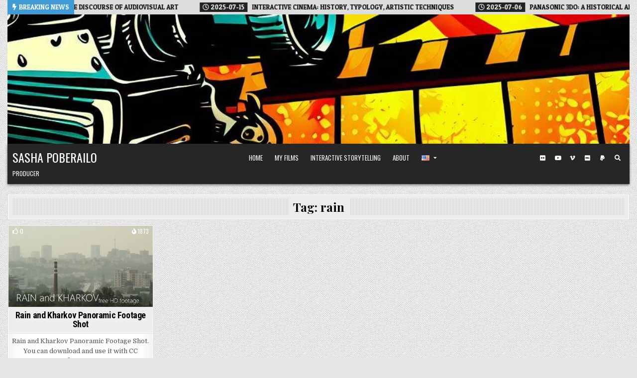

--- FILE ---
content_type: text/html; charset=UTF-8
request_url: https://poberailo.name/tag/rain/
body_size: 13706
content:
<!DOCTYPE html>
<html lang="en-US" prefix="og: https://ogp.me/ns#">
<head>
<meta charset="UTF-8">
<meta name="viewport" content="width=device-width, initial-scale=1.0">
<link rel="profile" href="http://gmpg.org/xfn/11">

<!-- Search Engine Optimization by Rank Math PRO - https://rankmath.com/ -->
<title>Rain Archives - Sasha Poberailo</title>
<meta name="robots" content="follow, index, max-snippet:-1, max-video-preview:-1, max-image-preview:large"/>
<link rel="canonical" href="https://poberailo.name/tag/rain/" />
<meta property="og:locale" content="en_US" />
<meta property="og:type" content="article" />
<meta property="og:title" content="Rain Archives - Sasha Poberailo" />
<meta property="og:url" content="https://poberailo.name/tag/rain/" />
<meta property="og:site_name" content="Sasha Poberailo" />
<meta property="article:publisher" content="https://www.facebook.com/poberailo" />
<meta property="og:image" content="https://poberailo.name/wp-content/uploads/2019/08/IMG_1006-01.jpg" />
<meta property="og:image:secure_url" content="https://poberailo.name/wp-content/uploads/2019/08/IMG_1006-01.jpg" />
<meta property="og:image:width" content="1920" />
<meta property="og:image:height" content="1280" />
<meta property="og:image:alt" content="Кино в Украине" />
<meta property="og:image:type" content="image/jpeg" />
<meta name="twitter:card" content="summary_large_image" />
<meta name="twitter:title" content="Rain Archives - Sasha Poberailo" />
<meta name="twitter:site" content="@poberailo" />
<meta name="twitter:image" content="https://poberailo.name/wp-content/uploads/2019/08/IMG_1006-01.jpg" />
<meta name="twitter:label1" content="Posts" />
<meta name="twitter:data1" content="1" />
<script type="application/ld+json" class="rank-math-schema-pro">{"@context":"https://schema.org","@graph":[{"@type":"Person","@id":"https://poberailo.name/#person","name":"poberailo","url":"http://poberailo.name","sameAs":["https://www.facebook.com/poberailo","https://twitter.com/poberailo"],"image":{"@type":"ImageObject","@id":"https://poberailo.name/#logo","url":"http://poberailo.name/wp-content/uploads/2018/03/P1100146-copy3.jpg","contentUrl":"http://poberailo.name/wp-content/uploads/2018/03/P1100146-copy3.jpg","caption":"poberailo","inLanguage":"en-US","width":"663","height":"823"}},{"@type":"WebSite","@id":"https://poberailo.name/#website","url":"https://poberailo.name","name":"poberailo","publisher":{"@id":"https://poberailo.name/#person"},"inLanguage":"en-US"},{"@type":"CollectionPage","@id":"https://poberailo.name/tag/rain/#webpage","url":"https://poberailo.name/tag/rain/","name":"Rain Archives - Sasha Poberailo","isPartOf":{"@id":"https://poberailo.name/#website"},"inLanguage":"en-US"}]}</script>
<!-- /Rank Math WordPress SEO plugin -->

<link rel='dns-prefetch' href='//player.vimeo.com' />
<link rel='dns-prefetch' href='//fonts.googleapis.com' />
<link rel="alternate" type="application/rss+xml" title="Sasha Poberailo &raquo; Feed" href="https://poberailo.name/feed/" />
<link rel="alternate" type="application/rss+xml" title="Sasha Poberailo &raquo; Comments Feed" href="https://poberailo.name/comments/feed/" />
<link rel="alternate" type="application/rss+xml" title="Sasha Poberailo &raquo; rain Tag Feed" href="https://poberailo.name/tag/rain/feed/" />
<style id='wp-img-auto-sizes-contain-inline-css' type='text/css'>
img:is([sizes=auto i],[sizes^="auto," i]){contain-intrinsic-size:3000px 1500px}
/*# sourceURL=wp-img-auto-sizes-contain-inline-css */
</style>
<link rel='stylesheet' id='dashicons-css' href='https://poberailo.name/wp-includes/css/dashicons.min.css?ver=6.9' type='text/css' media='all' />
<link rel='stylesheet' id='post-views-counter-frontend-css' href='https://poberailo.name/wp-content/plugins/post-views-counter/css/frontend.min.css?ver=1.6.0' type='text/css' media='all' />
<link rel='stylesheet' id='vimeo-for-wordpress-public-css' href='https://poberailo.name/wp-content/plugins/vimeo/build/style-index.css?ver=1.2.2' type='text/css' media='all' />
<style id='wp-emoji-styles-inline-css' type='text/css'>

	img.wp-smiley, img.emoji {
		display: inline !important;
		border: none !important;
		box-shadow: none !important;
		height: 1em !important;
		width: 1em !important;
		margin: 0 0.07em !important;
		vertical-align: -0.1em !important;
		background: none !important;
		padding: 0 !important;
	}
/*# sourceURL=wp-emoji-styles-inline-css */
</style>
<style id='wp-block-library-inline-css' type='text/css'>
:root{--wp-block-synced-color:#7a00df;--wp-block-synced-color--rgb:122,0,223;--wp-bound-block-color:var(--wp-block-synced-color);--wp-editor-canvas-background:#ddd;--wp-admin-theme-color:#007cba;--wp-admin-theme-color--rgb:0,124,186;--wp-admin-theme-color-darker-10:#006ba1;--wp-admin-theme-color-darker-10--rgb:0,107,160.5;--wp-admin-theme-color-darker-20:#005a87;--wp-admin-theme-color-darker-20--rgb:0,90,135;--wp-admin-border-width-focus:2px}@media (min-resolution:192dpi){:root{--wp-admin-border-width-focus:1.5px}}.wp-element-button{cursor:pointer}:root .has-very-light-gray-background-color{background-color:#eee}:root .has-very-dark-gray-background-color{background-color:#313131}:root .has-very-light-gray-color{color:#eee}:root .has-very-dark-gray-color{color:#313131}:root .has-vivid-green-cyan-to-vivid-cyan-blue-gradient-background{background:linear-gradient(135deg,#00d084,#0693e3)}:root .has-purple-crush-gradient-background{background:linear-gradient(135deg,#34e2e4,#4721fb 50%,#ab1dfe)}:root .has-hazy-dawn-gradient-background{background:linear-gradient(135deg,#faaca8,#dad0ec)}:root .has-subdued-olive-gradient-background{background:linear-gradient(135deg,#fafae1,#67a671)}:root .has-atomic-cream-gradient-background{background:linear-gradient(135deg,#fdd79a,#004a59)}:root .has-nightshade-gradient-background{background:linear-gradient(135deg,#330968,#31cdcf)}:root .has-midnight-gradient-background{background:linear-gradient(135deg,#020381,#2874fc)}:root{--wp--preset--font-size--normal:16px;--wp--preset--font-size--huge:42px}.has-regular-font-size{font-size:1em}.has-larger-font-size{font-size:2.625em}.has-normal-font-size{font-size:var(--wp--preset--font-size--normal)}.has-huge-font-size{font-size:var(--wp--preset--font-size--huge)}.has-text-align-center{text-align:center}.has-text-align-left{text-align:left}.has-text-align-right{text-align:right}.has-fit-text{white-space:nowrap!important}#end-resizable-editor-section{display:none}.aligncenter{clear:both}.items-justified-left{justify-content:flex-start}.items-justified-center{justify-content:center}.items-justified-right{justify-content:flex-end}.items-justified-space-between{justify-content:space-between}.screen-reader-text{border:0;clip-path:inset(50%);height:1px;margin:-1px;overflow:hidden;padding:0;position:absolute;width:1px;word-wrap:normal!important}.screen-reader-text:focus{background-color:#ddd;clip-path:none;color:#444;display:block;font-size:1em;height:auto;left:5px;line-height:normal;padding:15px 23px 14px;text-decoration:none;top:5px;width:auto;z-index:100000}html :where(.has-border-color){border-style:solid}html :where([style*=border-top-color]){border-top-style:solid}html :where([style*=border-right-color]){border-right-style:solid}html :where([style*=border-bottom-color]){border-bottom-style:solid}html :where([style*=border-left-color]){border-left-style:solid}html :where([style*=border-width]){border-style:solid}html :where([style*=border-top-width]){border-top-style:solid}html :where([style*=border-right-width]){border-right-style:solid}html :where([style*=border-bottom-width]){border-bottom-style:solid}html :where([style*=border-left-width]){border-left-style:solid}html :where(img[class*=wp-image-]){height:auto;max-width:100%}:where(figure){margin:0 0 1em}html :where(.is-position-sticky){--wp-admin--admin-bar--position-offset:var(--wp-admin--admin-bar--height,0px)}@media screen and (max-width:600px){html :where(.is-position-sticky){--wp-admin--admin-bar--position-offset:0px}}

/*# sourceURL=wp-block-library-inline-css */
</style><style id='global-styles-inline-css' type='text/css'>
:root{--wp--preset--aspect-ratio--square: 1;--wp--preset--aspect-ratio--4-3: 4/3;--wp--preset--aspect-ratio--3-4: 3/4;--wp--preset--aspect-ratio--3-2: 3/2;--wp--preset--aspect-ratio--2-3: 2/3;--wp--preset--aspect-ratio--16-9: 16/9;--wp--preset--aspect-ratio--9-16: 9/16;--wp--preset--color--black: #000000;--wp--preset--color--cyan-bluish-gray: #abb8c3;--wp--preset--color--white: #ffffff;--wp--preset--color--pale-pink: #f78da7;--wp--preset--color--vivid-red: #cf2e2e;--wp--preset--color--luminous-vivid-orange: #ff6900;--wp--preset--color--luminous-vivid-amber: #fcb900;--wp--preset--color--light-green-cyan: #7bdcb5;--wp--preset--color--vivid-green-cyan: #00d084;--wp--preset--color--pale-cyan-blue: #8ed1fc;--wp--preset--color--vivid-cyan-blue: #0693e3;--wp--preset--color--vivid-purple: #9b51e0;--wp--preset--gradient--vivid-cyan-blue-to-vivid-purple: linear-gradient(135deg,rgb(6,147,227) 0%,rgb(155,81,224) 100%);--wp--preset--gradient--light-green-cyan-to-vivid-green-cyan: linear-gradient(135deg,rgb(122,220,180) 0%,rgb(0,208,130) 100%);--wp--preset--gradient--luminous-vivid-amber-to-luminous-vivid-orange: linear-gradient(135deg,rgb(252,185,0) 0%,rgb(255,105,0) 100%);--wp--preset--gradient--luminous-vivid-orange-to-vivid-red: linear-gradient(135deg,rgb(255,105,0) 0%,rgb(207,46,46) 100%);--wp--preset--gradient--very-light-gray-to-cyan-bluish-gray: linear-gradient(135deg,rgb(238,238,238) 0%,rgb(169,184,195) 100%);--wp--preset--gradient--cool-to-warm-spectrum: linear-gradient(135deg,rgb(74,234,220) 0%,rgb(151,120,209) 20%,rgb(207,42,186) 40%,rgb(238,44,130) 60%,rgb(251,105,98) 80%,rgb(254,248,76) 100%);--wp--preset--gradient--blush-light-purple: linear-gradient(135deg,rgb(255,206,236) 0%,rgb(152,150,240) 100%);--wp--preset--gradient--blush-bordeaux: linear-gradient(135deg,rgb(254,205,165) 0%,rgb(254,45,45) 50%,rgb(107,0,62) 100%);--wp--preset--gradient--luminous-dusk: linear-gradient(135deg,rgb(255,203,112) 0%,rgb(199,81,192) 50%,rgb(65,88,208) 100%);--wp--preset--gradient--pale-ocean: linear-gradient(135deg,rgb(255,245,203) 0%,rgb(182,227,212) 50%,rgb(51,167,181) 100%);--wp--preset--gradient--electric-grass: linear-gradient(135deg,rgb(202,248,128) 0%,rgb(113,206,126) 100%);--wp--preset--gradient--midnight: linear-gradient(135deg,rgb(2,3,129) 0%,rgb(40,116,252) 100%);--wp--preset--font-size--small: 13px;--wp--preset--font-size--medium: 20px;--wp--preset--font-size--large: 36px;--wp--preset--font-size--x-large: 42px;--wp--preset--spacing--20: 0.44rem;--wp--preset--spacing--30: 0.67rem;--wp--preset--spacing--40: 1rem;--wp--preset--spacing--50: 1.5rem;--wp--preset--spacing--60: 2.25rem;--wp--preset--spacing--70: 3.38rem;--wp--preset--spacing--80: 5.06rem;--wp--preset--shadow--natural: 6px 6px 9px rgba(0, 0, 0, 0.2);--wp--preset--shadow--deep: 12px 12px 50px rgba(0, 0, 0, 0.4);--wp--preset--shadow--sharp: 6px 6px 0px rgba(0, 0, 0, 0.2);--wp--preset--shadow--outlined: 6px 6px 0px -3px rgb(255, 255, 255), 6px 6px rgb(0, 0, 0);--wp--preset--shadow--crisp: 6px 6px 0px rgb(0, 0, 0);}:where(.is-layout-flex){gap: 0.5em;}:where(.is-layout-grid){gap: 0.5em;}body .is-layout-flex{display: flex;}.is-layout-flex{flex-wrap: wrap;align-items: center;}.is-layout-flex > :is(*, div){margin: 0;}body .is-layout-grid{display: grid;}.is-layout-grid > :is(*, div){margin: 0;}:where(.wp-block-columns.is-layout-flex){gap: 2em;}:where(.wp-block-columns.is-layout-grid){gap: 2em;}:where(.wp-block-post-template.is-layout-flex){gap: 1.25em;}:where(.wp-block-post-template.is-layout-grid){gap: 1.25em;}.has-black-color{color: var(--wp--preset--color--black) !important;}.has-cyan-bluish-gray-color{color: var(--wp--preset--color--cyan-bluish-gray) !important;}.has-white-color{color: var(--wp--preset--color--white) !important;}.has-pale-pink-color{color: var(--wp--preset--color--pale-pink) !important;}.has-vivid-red-color{color: var(--wp--preset--color--vivid-red) !important;}.has-luminous-vivid-orange-color{color: var(--wp--preset--color--luminous-vivid-orange) !important;}.has-luminous-vivid-amber-color{color: var(--wp--preset--color--luminous-vivid-amber) !important;}.has-light-green-cyan-color{color: var(--wp--preset--color--light-green-cyan) !important;}.has-vivid-green-cyan-color{color: var(--wp--preset--color--vivid-green-cyan) !important;}.has-pale-cyan-blue-color{color: var(--wp--preset--color--pale-cyan-blue) !important;}.has-vivid-cyan-blue-color{color: var(--wp--preset--color--vivid-cyan-blue) !important;}.has-vivid-purple-color{color: var(--wp--preset--color--vivid-purple) !important;}.has-black-background-color{background-color: var(--wp--preset--color--black) !important;}.has-cyan-bluish-gray-background-color{background-color: var(--wp--preset--color--cyan-bluish-gray) !important;}.has-white-background-color{background-color: var(--wp--preset--color--white) !important;}.has-pale-pink-background-color{background-color: var(--wp--preset--color--pale-pink) !important;}.has-vivid-red-background-color{background-color: var(--wp--preset--color--vivid-red) !important;}.has-luminous-vivid-orange-background-color{background-color: var(--wp--preset--color--luminous-vivid-orange) !important;}.has-luminous-vivid-amber-background-color{background-color: var(--wp--preset--color--luminous-vivid-amber) !important;}.has-light-green-cyan-background-color{background-color: var(--wp--preset--color--light-green-cyan) !important;}.has-vivid-green-cyan-background-color{background-color: var(--wp--preset--color--vivid-green-cyan) !important;}.has-pale-cyan-blue-background-color{background-color: var(--wp--preset--color--pale-cyan-blue) !important;}.has-vivid-cyan-blue-background-color{background-color: var(--wp--preset--color--vivid-cyan-blue) !important;}.has-vivid-purple-background-color{background-color: var(--wp--preset--color--vivid-purple) !important;}.has-black-border-color{border-color: var(--wp--preset--color--black) !important;}.has-cyan-bluish-gray-border-color{border-color: var(--wp--preset--color--cyan-bluish-gray) !important;}.has-white-border-color{border-color: var(--wp--preset--color--white) !important;}.has-pale-pink-border-color{border-color: var(--wp--preset--color--pale-pink) !important;}.has-vivid-red-border-color{border-color: var(--wp--preset--color--vivid-red) !important;}.has-luminous-vivid-orange-border-color{border-color: var(--wp--preset--color--luminous-vivid-orange) !important;}.has-luminous-vivid-amber-border-color{border-color: var(--wp--preset--color--luminous-vivid-amber) !important;}.has-light-green-cyan-border-color{border-color: var(--wp--preset--color--light-green-cyan) !important;}.has-vivid-green-cyan-border-color{border-color: var(--wp--preset--color--vivid-green-cyan) !important;}.has-pale-cyan-blue-border-color{border-color: var(--wp--preset--color--pale-cyan-blue) !important;}.has-vivid-cyan-blue-border-color{border-color: var(--wp--preset--color--vivid-cyan-blue) !important;}.has-vivid-purple-border-color{border-color: var(--wp--preset--color--vivid-purple) !important;}.has-vivid-cyan-blue-to-vivid-purple-gradient-background{background: var(--wp--preset--gradient--vivid-cyan-blue-to-vivid-purple) !important;}.has-light-green-cyan-to-vivid-green-cyan-gradient-background{background: var(--wp--preset--gradient--light-green-cyan-to-vivid-green-cyan) !important;}.has-luminous-vivid-amber-to-luminous-vivid-orange-gradient-background{background: var(--wp--preset--gradient--luminous-vivid-amber-to-luminous-vivid-orange) !important;}.has-luminous-vivid-orange-to-vivid-red-gradient-background{background: var(--wp--preset--gradient--luminous-vivid-orange-to-vivid-red) !important;}.has-very-light-gray-to-cyan-bluish-gray-gradient-background{background: var(--wp--preset--gradient--very-light-gray-to-cyan-bluish-gray) !important;}.has-cool-to-warm-spectrum-gradient-background{background: var(--wp--preset--gradient--cool-to-warm-spectrum) !important;}.has-blush-light-purple-gradient-background{background: var(--wp--preset--gradient--blush-light-purple) !important;}.has-blush-bordeaux-gradient-background{background: var(--wp--preset--gradient--blush-bordeaux) !important;}.has-luminous-dusk-gradient-background{background: var(--wp--preset--gradient--luminous-dusk) !important;}.has-pale-ocean-gradient-background{background: var(--wp--preset--gradient--pale-ocean) !important;}.has-electric-grass-gradient-background{background: var(--wp--preset--gradient--electric-grass) !important;}.has-midnight-gradient-background{background: var(--wp--preset--gradient--midnight) !important;}.has-small-font-size{font-size: var(--wp--preset--font-size--small) !important;}.has-medium-font-size{font-size: var(--wp--preset--font-size--medium) !important;}.has-large-font-size{font-size: var(--wp--preset--font-size--large) !important;}.has-x-large-font-size{font-size: var(--wp--preset--font-size--x-large) !important;}
/*# sourceURL=global-styles-inline-css */
</style>

<style id='classic-theme-styles-inline-css' type='text/css'>
/*! This file is auto-generated */
.wp-block-button__link{color:#fff;background-color:#32373c;border-radius:9999px;box-shadow:none;text-decoration:none;padding:calc(.667em + 2px) calc(1.333em + 2px);font-size:1.125em}.wp-block-file__button{background:#32373c;color:#fff;text-decoration:none}
/*# sourceURL=/wp-includes/css/classic-themes.min.css */
</style>
<link rel='stylesheet' id='gridview-maincss-css' href='https://poberailo.name/wp-content/themes/gridview-pro/style.css' type='text/css' media='all' />
<link rel='stylesheet' id='fontawesome-css' href='https://poberailo.name/wp-content/themes/gridview-pro/assets/css/all.min.css' type='text/css' media='all' />
<link rel='stylesheet' id='gridview-webfont-css' href='//fonts.googleapis.com/css?family=Playfair+Display:400,400i,700,700i|Domine:400,700|Oswald:400,700|Roboto+Condensed:400,400i,700,700i|Patua+One&#038;display=swap' type='text/css' media='all' />
<link rel='stylesheet' id='owl-carousel-css' href='https://poberailo.name/wp-content/themes/gridview-pro/assets/css/owl.carousel.min.css' type='text/css' media='all' />
<link rel='stylesheet' id='gridview-lightbox-css' href='https://poberailo.name/wp-content/themes/gridview-pro/assets/css/lightbox.min.css' type='text/css' media='all' />
<script type="text/javascript" src="https://poberailo.name/wp-includes/js/jquery/jquery.min.js?ver=3.7.1" id="jquery-core-js"></script>
<script type="text/javascript" src="https://poberailo.name/wp-includes/js/jquery/jquery-migrate.min.js?ver=3.4.1" id="jquery-migrate-js"></script>
<script type="text/javascript" src="https://player.vimeo.com/api/player.js?ver=1.2.2" id="vimeo-for-wordpress-player-js"></script>
<link rel="https://api.w.org/" href="https://poberailo.name/wp-json/" /><link rel="alternate" title="JSON" type="application/json" href="https://poberailo.name/wp-json/wp/v2/tags/491" /><link rel="EditURI" type="application/rsd+xml" title="RSD" href="https://poberailo.name/xmlrpc.php?rsd" />
<meta name="generator" content="WordPress 6.9" />

		<!-- GA Google Analytics @ https://m0n.co/ga -->
		<script>
			(function(i,s,o,g,r,a,m){i['GoogleAnalyticsObject']=r;i[r]=i[r]||function(){
			(i[r].q=i[r].q||[]).push(arguments)},i[r].l=1*new Date();a=s.createElement(o),
			m=s.getElementsByTagName(o)[0];a.async=1;a.src=g;m.parentNode.insertBefore(a,m)
			})(window,document,'script','https://www.google-analytics.com/analytics.js','ga');
			ga('create', 'UA-45859052-1', 'auto');
			ga('send', 'pageview');
		</script>

	<script async src="https://pagead2.googlesyndication.com/pagead/js/adsbygoogle.js"></script>
<script>
     (adsbygoogle = window.adsbygoogle || []).push({
          google_ad_client: "ca-pub-2663978268343008",
          enable_page_level_ads: true
     });
</script>
<script async custom-element="amp-auto-ads"
        src="https://cdn.ampproject.org/v0/amp-auto-ads-0.1.js">
</script>    <style type="text/css">
    body{}

    h1{}
    h2{}
    h3{}
    h4{}
    h5{}
    h6{}
    h1,h2,h3,h4,h5,h6{}

    pre,code,kbd,tt,var{}

    button,input[type="button"],input[type="reset"],input[type="submit"]{}

    .gridview-site-title{}
    .gridview-site-description{}

    .gridview-header-image .gridview-header-image-info .gridview-header-image-site-title{}
    .gridview-header-image .gridview-header-image-info .gridview-header-image-site-description{}

    .gridview-primary-nav-menu a,.gridview-primary-responsive-menu-icon{}
    .gridview-primary-nav-menu > li > a,.gridview-primary-responsive-menu-icon{}

    .gridview-secondary-nav-menu a,.gridview-secondary-responsive-menu-icon{}
    .gridview-secondary-nav-menu > li > a,.gridview-secondary-responsive-menu-icon{}

    .gridview-trending-news{}

    .entry-title,.gridview-page-header h1,h2.comments-title,.comments-area .comment-reply-title,.gridview-author-bio-name{}

    .gridview-posts-wrapper .gridview-posts-heading,.gridview-sidebar-widget-areas .widget .gridview-widget-title,.gridview-featured-posts-area .widget .gridview-widget-title,.gridview-related-posts-wrapper .gridview-related-posts-title,.widget.gridview-tabbed-widget .gridview-tabbed-wrapper .gridview-tabbed-names li a,.gridview-load-more-button-wrapper .gridview-load-more-button,.navigation.posts-navigation{}

    #gridview-footer-blocks .widget .gridview-widget-title{}

    .gridview-list-post .gridview-list-post-title,.gridview-carousel-title{}

    .gridview-grid-post .gridview-grid-post-title{}

    .gridview-related-posts-list .gridview-related-post-item-heading,.gridview-related-posts-mini-list .gridview-related-post-mini-item-heading{}

    .gridview-grid-post-categories a{}

    .gridview-entry-meta-single,.gridview-list-post-header,.gridview-list-post-footer,.gridview-grid-post-header,.gridview-grid-post-footer,.gridview-entry-footer,.gridview-share-buttons a{}

    .gridview-grid-post .gridview-grid-post-read-more{}

    .widget_tag_cloud a{}
    </style>
        <style type="text/css">
        
        
        
                
                            
                
                
                            
                                    
                
                            
                                        
                
            
                
            
                
                
                
                            
            
                        
                        
            
        
                        
        
                
                
                            
                
                
            
            
        
        
        
        
        
        </style>
        <style type="text/css">
    
    
    
    
    
    @media only screen and (min-width: 1113px) {
            
            }

    @media only screen and (min-width: 961px) {
                            }
    </style>
        <style type="text/css">
            .gridview-site-title, .gridview-site-title a, .gridview-site-description {color: #ffffff;}
        </style>
    <style type="text/css" id="custom-background-css">
body.custom-background { background-image: url("https://poberailo.name/wp-content/themes/gridview-pro/assets/images/background.png"); background-position: left top; background-size: auto; background-repeat: repeat; background-attachment: fixed; }
</style>
	<link rel="icon" href="https://poberailo.name/wp-content/uploads/2018/03/cropped-P1100146-copy3-150x150.jpg" sizes="32x32" />
<link rel="icon" href="https://poberailo.name/wp-content/uploads/2018/03/cropped-P1100146-copy3-300x300.jpg" sizes="192x192" />
<link rel="apple-touch-icon" href="https://poberailo.name/wp-content/uploads/2018/03/cropped-P1100146-copy3-300x300.jpg" />
<meta name="msapplication-TileImage" content="https://poberailo.name/wp-content/uploads/2018/03/cropped-P1100146-copy3-300x300.jpg" />
</head>

<body class="archive tag tag-rain tag-491 custom-background wp-theme-gridview-pro gridview-animated gridview-fadein gridview-header-image-active gridview-layout-type-boxed gridview-layout-full-width gridview-header-menu-social-active gridview-primary-menu-active gridview-primary-mobile-menu-active gridview-secondary-menu-active gridview-secondary-mobile-menu-active gridview-secondary-menu-centered ajax-themesdna-likes ajax-themesdna-views" id="gridview-site-body" itemscope="itemscope" itemtype="http://schema.org/WebPage">
<a class="skip-link screen-reader-text" href="#gridview-posts-wrapper">Skip to content</a>

<div class="gridview-outer-wrapper"><div class="gridview-trending-news">
<div class="gridview-trending-news-inside">
        <div class="gridview-trending-news-title"><i class="fas fa-bolt" aria-hidden="true"></i>Breaking News</div>
    
    
    <div class="gridview-marquee-wrapper" dir="ltr">
    <div class="gridview-trending-news-items gridview-marquee">
                <a href="https://poberailo.name/interactive-cinema-dvd/" rel="bookmark" title="Permanent Link to INTERACTIVE CINEMA ON DVD IN THE DISCOURSE OF AUDIOVISUAL ART">
        <span class="gridview-trending-news-item-date"><i class="far fa-clock" aria-hidden="true"></i>&nbsp;2025-08-22</span>        <span class="gridview-trending-news-item-title">INTERACTIVE CINEMA ON DVD IN THE DISCOURSE OF AUDIOVISUAL ART</span>
        </a>
                <a href="https://poberailo.name/interactive-cinema-history-typology-artistic/" rel="bookmark" title="Permanent Link to INTERACTIVE CINEMA: HISTORY, TYPOLOGY, ARTISTIC TECHNIQUES">
        <span class="gridview-trending-news-item-date"><i class="far fa-clock" aria-hidden="true"></i>&nbsp;2025-07-15</span>        <span class="gridview-trending-news-item-title">INTERACTIVE CINEMA: HISTORY, TYPOLOGY, ARTISTIC TECHNIQUES</span>
        </a>
                <a href="https://poberailo.name/panasonic-3do-and-interactive-cinema/" rel="bookmark" title="Permanent Link to Panasonic 3DO: A Historical Analysis and Its Influence on Modern Game Engines and Interactive Cinema">
        <span class="gridview-trending-news-item-date"><i class="far fa-clock" aria-hidden="true"></i>&nbsp;2025-07-06</span>        <span class="gridview-trending-news-item-title">Panasonic 3DO: A Historical Analysis and Its Influence on Modern Game Engines and Interactive Cinema</span>
        </a>
                <a href="https://poberailo.name/interactive-cinema-form-definitions-to-vr/" rel="bookmark" title="Permanent Link to Interactive Cinema: From Shifting Definitions to VR Parallels with the 80s Gaming World">
        <span class="gridview-trending-news-item-date"><i class="far fa-clock" aria-hidden="true"></i>&nbsp;2025-05-16</span>        <span class="gridview-trending-news-item-title">Interactive Cinema: From Shifting Definitions to VR Parallels with the 80s Gaming World</span>
        </a>
                <a href="https://poberailo.name/arcanums-dialogue-system-from-excel-to-opcodes/" rel="bookmark" title="Permanent Link to Arcanum&#8217;s Dialogue System: From Excel to Opcodes">
        <span class="gridview-trending-news-item-date"><i class="far fa-clock" aria-hidden="true"></i>&nbsp;2025-04-07</span>        <span class="gridview-trending-news-item-title">Arcanum&#8217;s Dialogue System: From Excel to Opcodes</span>
        </a>
            </div>
    </div>

    
</div>
</div>
</div>
<div class="gridview-outer-wrapper">    <div class="gridview-header-image clearfix">
    
                                                <a href="http://poberailo.name/" rel="home" class="gridview-header-img-link"><img src="https://poberailo.name/wp-content/uploads/2023/04/cropped-142d3901-05a8-4cb5-ad99-40a8da6a7aaf.jpg" width="1023" height="213" alt="" class="gridview-header-img" srcset="https://poberailo.name/wp-content/uploads/2023/04/cropped-142d3901-05a8-4cb5-ad99-40a8da6a7aaf.jpg 1023w, https://poberailo.name/wp-content/uploads/2023/04/cropped-142d3901-05a8-4cb5-ad99-40a8da6a7aaf-670x140.jpg 670w, https://poberailo.name/wp-content/uploads/2023/04/cropped-142d3901-05a8-4cb5-ad99-40a8da6a7aaf-150x31.jpg 150w, https://poberailo.name/wp-content/uploads/2023/04/cropped-142d3901-05a8-4cb5-ad99-40a8da6a7aaf-768x160.jpg 768w, https://poberailo.name/wp-content/uploads/2023/04/cropped-142d3901-05a8-4cb5-ad99-40a8da6a7aaf-946x197.jpg 946w, https://poberailo.name/wp-content/uploads/2023/04/cropped-142d3901-05a8-4cb5-ad99-40a8da6a7aaf-675x141.jpg 675w, https://poberailo.name/wp-content/uploads/2023/04/cropped-142d3901-05a8-4cb5-ad99-40a8da6a7aaf-480x100.jpg 480w" sizes="(max-width: 1023px) 100vw, 1023px" decoding="async" fetchpriority="high" /></a>
                            
        
            </div>
    </div>
<div class="gridview-site-header gridview-container" id="gridview-header" itemscope="itemscope" itemtype="http://schema.org/WPHeader" role="banner">
<div class="gridview-head-content clearfix" id="gridview-head-content">

<div class="gridview-outer-wrapper"><div class="gridview-header-inside clearfix">
<div class="gridview-header-inside-content clearfix">
<div class="gridview-header-inside-container">

<div class="gridview-logo">
    <div class="site-branding">
                  <p class="gridview-site-title"><a href="http://poberailo.name/" rel="home">Sasha Poberailo</a></p>
            <p class="gridview-site-description">Producer</p>        </div>
</div>


<div class="gridview-header-menu">
<div class="gridview-container gridview-primary-menu-container clearfix">
<div class="gridview-primary-menu-container-inside clearfix">
<nav class="gridview-nav-primary" id="gridview-primary-navigation" itemscope="itemscope" itemtype="http://schema.org/SiteNavigationElement" role="navigation" aria-label="Primary Menu">
<button class="gridview-primary-responsive-menu-icon" aria-controls="gridview-menu-primary-navigation" aria-expanded="false">Menu</button><ul id="gridview-menu-primary-navigation" class="gridview-primary-nav-menu gridview-menu-primary"><li id="menu-item-2115" class="menu-item menu-item-type-custom menu-item-object-custom menu-item-2115"><a href="http://poberailo.name/">Home</a></li>
<li id="menu-item-2118" class="menu-item menu-item-type-taxonomy menu-item-object-category menu-item-2118"><a href="https://poberailo.name/poberailofilms/">My Films</a></li>
<li id="menu-item-2117" class="menu-item menu-item-type-taxonomy menu-item-object-category menu-item-2117"><a href="https://poberailo.name/interactive-storytelling/">Interactive Storytelling</a></li>
<li id="menu-item-2116" class="menu-item menu-item-type-post_type menu-item-object-page menu-item-2116"><a href="https://poberailo.name/sasha-poberailo-filmmaker-about/">About</a></li>
<li id="menu-item-2119" class="pll-parent-menu-item menu-item menu-item-type-custom menu-item-object-custom current-menu-parent menu-item-has-children menu-item-2119"><a href="#pll_switcher"><img src="[data-uri]" alt="English" width="16" height="11" style="width: 16px; height: 11px;" /></a>
<ul class="sub-menu">
	<li id="menu-item-2119-en" class="lang-item lang-item-190 lang-item-en current-lang lang-item-first menu-item menu-item-type-custom menu-item-object-custom menu-item-2119-en"><a href="https://poberailo.name/tag/rain/" hreflang="en-US" lang="en-US"><img src="[data-uri]" alt="English" width="16" height="11" style="width: 16px; height: 11px;" /></a></li>
	<li id="menu-item-2119-uk" class="lang-item lang-item-776 lang-item-uk no-translation menu-item menu-item-type-custom menu-item-object-custom menu-item-2119-uk"><a href="http://poberailo.name/uk/" hreflang="uk" lang="uk"><img src="[data-uri]" alt="Українська" width="16" height="11" style="width: 16px; height: 11px;" /></a></li>
</ul>
</li>
</ul></nav>
</div>
</div>
</div>

<div class="gridview-header-social">

<div class='gridview-sticky-social-icons'>
                                        <a href="https://www.flickr.com/photos/poberailo/" target="_blank" rel="nofollow" class="gridview-sticky-social-icon-flickr" aria-label="Flickr Button"><i class="fab fa-flickr" aria-hidden="true" title="Flickr"></i></a>                <a href="https://www.youtube.com/channel/UCt_I0ReLA1DoKMpJh6Gfazw" target="_blank" rel="nofollow" class="gridview-sticky-social-icon-youtube" aria-label="Youtube Button"><i class="fab fa-youtube" aria-hidden="true" title="Youtube"></i></a>                <a href="https://vimeo.com/poberailo" target="_blank" rel="nofollow" class="gridview-sticky-social-icon-vimeo" aria-label="Vimeo Button"><i class="fab fa-vimeo-v" aria-hidden="true" title="Vimeo"></i></a>                                                                                                                                            <a href="https://www.imdb.com/name/nm6827026/" target="_blank" rel="nofollow" class="gridview-sticky-social-icon-imdb" aria-label="IMDB Button"><i class="fab fa-imdb" aria-hidden="true" title="IMDB"></i></a>                                                                                <a href="http://poberailo@gmail.com" target="_blank" rel="nofollow" class="gridview-sticky-social-icon-paypal" aria-label="PayPal Button"><i class="fab fa-paypal" aria-hidden="true" title="PayPal"></i></a>                                <a href="#" aria-label="Search Button" class="gridview-sticky-social-icon-search"><i class="fas fa-search" aria-hidden="true" title="Search"></i></a></div>

</div>

</div>
</div>
</div>
</div>
</div><!--/#gridview-head-content -->
</div><!--/#gridview-header -->

<div id="gridview-search-overlay-wrap" class="gridview-search-overlay">
  <div class="gridview-search-overlay-content">
    
<form role="search" method="get" class="gridview-search-form" action="http://poberailo.name/">
<label>
    <span class="screen-reader-text">Search for:</span>
    <input type="search" class="gridview-search-field" placeholder="Search &hellip;" value="" name="s" />
</label>
<input type="submit" class="gridview-search-submit" value="&#xf002;" />
</form>  </div>
  <button class="gridview-search-closebtn" aria-label="Close Search" title="Close Search">&#xD7;</button>
</div>


<div id="gridview-header-end"></div>

<div class="gridview-outer-wrapper">

<div class="gridview-top-wrapper-outer clearfix">
<div class="gridview-featured-posts-area gridview-top-wrapper clearfix">




</div>
</div>

</div>

<div class="gridview-outer-wrapper" id="gridview-wrapper-outside">

<div class="gridview-container clearfix" id="gridview-wrapper">
<div class="gridview-content-wrapper clearfix" id="gridview-content-wrapper">
<div class="gridview-main-wrapper clearfix" id="gridview-main-wrapper" itemscope="itemscope" itemtype="http://schema.org/Blog" role="main">
<div class="theiaStickySidebar">
<div class="gridview-main-wrapper-inside clearfix">




<div class="gridview-posts-wrapper" id="gridview-posts-wrapper">

<div class="gridview-page-header-outside">
<header class="gridview-page-header">
<div class="gridview-page-header-inside">
<h1 class="page-title">Tag: <span>rain</span></h1></div>
</header>
</div>

<div class="gridview-posts-content">


    <div class="gridview-posts gridview-posts-grid">
    <div class="gridview-4-col-sizer"></div>    <div class="gridview-4-col-gutter"></div>    
        
                    
<div id="post-595" class="gridview-grid-post gridview-format-video gridview-4-col">
<div class="gridview-grid-post-inside">

                                    <div class="gridview-grid-post-thumbnail">
                        <a href="https://poberailo.name/rain-and-kharkov-panoramic-footage-shot/" class="gridview-grid-post-thumbnail-link" title="Permanent Link to Rain and Kharkov Panoramic Footage Shot"><img width="480" height="270" src="https://poberailo.name/wp-content/uploads/2018/05/rain-and-kharkov-panoramic-foota.jpg" class="gridview-grid-post-thumbnail-img wp-post-image" alt="Rain in Kharkov Ukraine" title="Rain and Kharkov Panoramic Footage Shot" decoding="async" srcset="https://poberailo.name/wp-content/uploads/2018/05/rain-and-kharkov-panoramic-foota.jpg 1920w, https://poberailo.name/wp-content/uploads/2018/05/rain-and-kharkov-panoramic-foota-150x84.jpg 150w, https://poberailo.name/wp-content/uploads/2018/05/rain-and-kharkov-panoramic-foota-700x394.jpg 700w, https://poberailo.name/wp-content/uploads/2018/05/rain-and-kharkov-panoramic-foota-768x432.jpg 768w, https://poberailo.name/wp-content/uploads/2018/05/rain-and-kharkov-panoramic-foota-1280x720.jpg 1280w, https://poberailo.name/wp-content/uploads/2018/05/rain-and-kharkov-panoramic-foota-1104x621.jpg 1104w, https://poberailo.name/wp-content/uploads/2018/05/rain-and-kharkov-panoramic-foota-366x205.jpg 366w, https://poberailo.name/wp-content/uploads/2018/05/rain-and-kharkov-panoramic-foota-534x300.jpg 534w, https://poberailo.name/wp-content/uploads/2018/05/rain-and-kharkov-panoramic-foota-165x92.jpg 165w, https://poberailo.name/wp-content/uploads/2018/05/rain-and-kharkov-panoramic-foota-249x140.jpg 249w, https://poberailo.name/wp-content/uploads/2018/05/rain-and-kharkov-panoramic-foota-232x130.jpg 232w, https://poberailo.name/wp-content/uploads/2018/05/rain-and-kharkov-panoramic-foota-344x193.jpg 344w" sizes="(max-width: 480px) 100vw, 480px" /></a>
                                            <div class="gridview-grid-post-header clearfix">
    <span class="gridview-grid-post-likes gridview-grid-post-header-meta"><a href="#" class="themesdna-likes" id="themesdna-likes-595" title="Like this"><span class="themesdna-likes-count">0</span></a></span>    <span class="gridview-grid-post-views gridview-grid-post-header-meta"><span class="themesdna-views" id="themesdna-views-595" title="1873 Views">1873</span></span>    </div>
                                    <div class="gridview-grid-post-categories"><span class="screen-reader-text">Posted in </span><a href="https://poberailo.name/lifestyle/" rel="category tag">Lifestyle</a></div>                        <div class="gridview-grid-share-buttons-wrapper"><div class="gridview-grid-share-buttons clearfix"><a class="gridview-grid-share-button gridview-grid-share-button-twitter" href="https://twitter.com/intent/tweet?text=Rain%20and%20Kharkov%20Panoramic%20Footage%20Shot&#038;url=https%3A%2F%2Fpoberailo.name%2Frain-and-kharkov-panoramic-footage-shot%2F" target="_blank" rel="nofollow" aria-label="Tweet : Rain and Kharkov Panoramic Footage Shot"><i class="fab fa-twitter" aria-hidden="true" title="Tweet This!"></i></a><a class="gridview-grid-share-button gridview-grid-share-button-facebook" href="https://www.facebook.com/sharer.php?u=https%3A%2F%2Fpoberailo.name%2Frain-and-kharkov-panoramic-footage-shot%2F" target="_blank" rel="nofollow" aria-label="Share on Facebook : Rain and Kharkov Panoramic Footage Shot"><i class="fab fa-facebook-f" aria-hidden="true" title="Share this on Facebook"></i></a><a class="gridview-grid-share-button gridview-grid-share-button-pinterest" href="https://pinterest.com/pin/create/button/?url=https%3A%2F%2Fpoberailo.name%2Frain-and-kharkov-panoramic-footage-shot%2F&#038;media=https://poberailo.name/wp-content/uploads/2018/05/rain-and-kharkov-panoramic-foota.jpg&#038;description=Rain%20and%20Kharkov%20Panoramic%20Footage%20Shot" target="_blank" rel="nofollow" aria-label="Share on Pinterest: Rain and Kharkov Panoramic Footage Shot"><i class="fab fa-pinterest" aria-hidden="true" title="Share this on Pinterest"></i></a><a class="gridview-grid-share-button gridview-grid-share-button-linkedin" href="https://www.linkedin.com/shareArticle?mini=true&#038;title=Rain%20and%20Kharkov%20Panoramic%20Footage%20Shot&#038;url=https%3A%2F%2Fpoberailo.name%2Frain-and-kharkov-panoramic-footage-shot%2F" target="_blank" rel="nofollow" aria-label="Share on Linkedin : Rain and Kharkov Panoramic Footage Shot"><i class="fab fa-linkedin-in" aria-hidden="true" title="Share this on Linkedin"></i></a></div></div>                        <span class="gridview-post-format-icon"><i class="fas fa-video" aria-hidden="true"></i></span>                    </div>
                            
    <div class="gridview-grid-post-details">
    <h3 class="gridview-grid-post-title"><a href="https://poberailo.name/rain-and-kharkov-panoramic-footage-shot/" rel="bookmark">Rain and Kharkov Panoramic Footage Shot</a></h3>
    <div class="gridview-grid-post-snippet"><div class="gridview-grid-post-snippet-inside"><p>Rain and Kharkov Panoramic Footage Shot. You can download and use it with CC license. [su_dailymotion url=&#8221;https://www.dailymotion.com/video/x312us9&#8243; autoplay=&#8221;yes&#8221; quality=&#8221;480&#8243;]</p>
</div></div>    </div>

    
    <div class="gridview-related-posts-mini-wrapper">
<div class="gridview-related-posts-mini-wrapper-inside">
    <div class="gridview-related-posts-mini-list">
        
                    <div class="gridview-related-post-mini-item">
                                                    <div class="gridview-related-post-mini-item-thumbnail">
                                <a class="gridview-related-post-mini-item-title gridview-related-post-mini-item-thumbnail-link" href="https://poberailo.name/%d0%bc%d0%b0%d0%b9%d0%bd%d0%b8%d0%bd%d0%b3/" title="Permanent Link to Майнинг Сдох! &#8211; Какие новости?"><img width="100" height="56" src="https://poberailo.name/wp-content/uploads/2019/01/918.jpg" class="gridview-related-post-mini-item-thumbnail-img wp-post-image" alt="майнинг сдох" title="Майнинг Сдох! &#8211; Какие новости?" decoding="async" srcset="https://poberailo.name/wp-content/uploads/2019/01/918.jpg 1280w, https://poberailo.name/wp-content/uploads/2019/01/918-150x84.jpg 150w, https://poberailo.name/wp-content/uploads/2019/01/918-670x377.jpg 670w, https://poberailo.name/wp-content/uploads/2019/01/918-768x432.jpg 768w, https://poberailo.name/wp-content/uploads/2019/01/918-1170x658.jpg 1170w, https://poberailo.name/wp-content/uploads/2019/01/918-800x450.jpg 800w" sizes="(max-width: 100px) 100vw, 100px" /></a>
                            </div>
                                                <div class="gridview-related-post-mini-item-heading"><a class="gridview-related-post-mini-item-title" href="https://poberailo.name/%d0%bc%d0%b0%d0%b9%d0%bd%d0%b8%d0%bd%d0%b3/" title="Permanent Link to Майнинг Сдох! &#8211; Какие новости?">Майнинг Сдох! &#8211; Какие новости?</a></div>
                    </div>

                
                    <div class="gridview-related-post-mini-item">
                                                    <div class="gridview-related-post-mini-item-thumbnail">
                                <a class="gridview-related-post-mini-item-title gridview-related-post-mini-item-thumbnail-link" href="https://poberailo.name/cheerful-evening-walk-original-music-clip/" title="Permanent Link to Cheerful Evening Walk &#8211; original music clip"><img width="100" height="56" src="https://poberailo.name/wp-content/uploads/2018/06/cheerful-evening-walk-original-m.jpg" class="gridview-related-post-mini-item-thumbnail-img wp-post-image" alt="Kate Kurilo" title="Cheerful Evening Walk &#8211; original music clip" decoding="async" loading="lazy" srcset="https://poberailo.name/wp-content/uploads/2018/06/cheerful-evening-walk-original-m.jpg 3840w, https://poberailo.name/wp-content/uploads/2018/06/cheerful-evening-walk-original-m-150x84.jpg 150w, https://poberailo.name/wp-content/uploads/2018/06/cheerful-evening-walk-original-m-700x394.jpg 700w, https://poberailo.name/wp-content/uploads/2018/06/cheerful-evening-walk-original-m-768x432.jpg 768w, https://poberailo.name/wp-content/uploads/2018/06/cheerful-evening-walk-original-m-1280x720.jpg 1280w, https://poberailo.name/wp-content/uploads/2018/06/cheerful-evening-walk-original-m-360x203.jpg 360w, https://poberailo.name/wp-content/uploads/2018/06/cheerful-evening-walk-original-m-545x307.jpg 545w, https://poberailo.name/wp-content/uploads/2018/06/cheerful-evening-walk-original-m-1600x900.jpg 1600w, https://poberailo.name/wp-content/uploads/2018/06/cheerful-evening-walk-original-m-800x450.jpg 800w" sizes="auto, (max-width: 100px) 100vw, 100px" /></a>
                            </div>
                                                <div class="gridview-related-post-mini-item-heading"><a class="gridview-related-post-mini-item-title" href="https://poberailo.name/cheerful-evening-walk-original-music-clip/" title="Permanent Link to Cheerful Evening Walk &#8211; original music clip">Cheerful Evening Walk &#8211; original music clip</a></div>
                    </div>

                
                    <div class="gridview-related-post-mini-item">
                                                    <div class="gridview-related-post-mini-item-thumbnail">
                                <a class="gridview-related-post-mini-item-title gridview-related-post-mini-item-thumbnail-link" href="https://poberailo.name/%d0%ba%d0%be%d1%80%d0%be%d1%82%d0%ba%d0%be%d0%bc%d0%b5%d1%82%d1%80%d0%b0%d0%b6%d0%bd%d1%8b%d0%b9-%d1%84%d0%b8%d0%bb%d1%8c%d0%bc-%d1%8f-%d0%b7%d0%b0%d0%ba%d0%b0%d0%b7%d0%b0%d0%bb-%d1%82%d0%b5%d0%b1/" title="Permanent Link to Короткометражный фильм &#8220;Я заказал тебе кофе&#8221;"><img width="100" height="56" src="https://poberailo.name/wp-content/uploads/2019/03/953.jpg" class="gridview-related-post-mini-item-thumbnail-img wp-post-image" alt="953 - rain" title="Короткометражный фильм &#8220;Я заказал тебе кофе&#8221;" decoding="async" loading="lazy" srcset="https://poberailo.name/wp-content/uploads/2019/03/953.jpg 853w, https://poberailo.name/wp-content/uploads/2019/03/953-150x84.jpg 150w, https://poberailo.name/wp-content/uploads/2019/03/953-670x377.jpg 670w, https://poberailo.name/wp-content/uploads/2019/03/953-768x432.jpg 768w, https://poberailo.name/wp-content/uploads/2019/03/953-800x450.jpg 800w, https://poberailo.name/wp-content/uploads/2019/03/953-600x338.jpg 600w" sizes="auto, (max-width: 100px) 100vw, 100px"></a>
                            </div>
                                                <div class="gridview-related-post-mini-item-heading"><a class="gridview-related-post-mini-item-title" href="https://poberailo.name/%d0%ba%d0%be%d1%80%d0%be%d1%82%d0%ba%d0%be%d0%bc%d0%b5%d1%82%d1%80%d0%b0%d0%b6%d0%bd%d1%8b%d0%b9-%d1%84%d0%b8%d0%bb%d1%8c%d0%bc-%d1%8f-%d0%b7%d0%b0%d0%ba%d0%b0%d0%b7%d0%b0%d0%bb-%d1%82%d0%b5%d0%b1/" title="Permanent Link to Короткометражный фильм &#8220;Я заказал тебе кофе&#8221;">Короткометражный фильм &#8220;Я заказал тебе кофе&#8221;</a></div>
                    </div>

                    </div>
</div>
</div>

                    <div class="gridview-grid-post-footer">
    <div class="gridview-grid-post-footer-inside">
    <span class="gridview-grid-post-author gridview-grid-post-meta"><a href="https://poberailo.name/author/poberailo/">poberailo</a></span>    <span class="gridview-grid-post-date gridview-grid-post-meta">May 24, 2018</span>        <span class="gridview-grid-post-comment gridview-grid-post-meta"><a href="https://poberailo.name/rain-and-kharkov-panoramic-footage-shot/#respond">0 Comment</a></span>
        </div>
    </div>
        
</div>
</div>        
        </div>
    <div class="clear"></div>

    

</div>

</div><!--/#gridview-posts-wrapper -->




</div>
</div>
</div><!-- /#gridview-main-wrapper -->







</div>

</div><!--/#gridview-content-wrapper -->
</div><!--/#gridview-wrapper -->

<div class="gridview-outer-wrapper"><div class="gridview-container gridview-secondary-menu-container clearfix">
<div class="gridview-secondary-menu-container-inside clearfix">
<nav class="gridview-nav-secondary" id="gridview-secondary-navigation" itemscope="itemscope" itemtype="http://schema.org/SiteNavigationElement" role="navigation" aria-label="Secondary Menu">
<button class="gridview-secondary-responsive-menu-icon" aria-controls="gridview-menu-secondary-navigation" aria-expanded="false">Menu</button><ul id="gridview-menu-secondary-navigation" class="gridview-secondary-nav-menu gridview-menu-secondary"><li id="menu-item-28" class="menu-item menu-item-type-custom menu-item-object-custom menu-item-28"><a href="https://www.instagram.com/poberailo/">Instagram</a></li>
<li id="menu-item-30" class="menu-item menu-item-type-custom menu-item-object-custom menu-item-30"><a href="https://www.facebook.com/poberailo">Facebook</a></li>
<li id="menu-item-31" class="menu-item menu-item-type-custom menu-item-object-custom menu-item-31"><a href="https://vimeo.com/poberailo">Vimeo</a></li>
<li id="menu-item-34" class="menu-item menu-item-type-custom menu-item-object-custom menu-item-34"><a href="https://www.youtube.com/user/Poberailo">Youtube</a></li>
<li id="menu-item-2223" class="menu-item menu-item-type-custom menu-item-object-custom menu-item-2223"><a href="https://www.imdb.com/name/nm6827026/">IMDB</a></li>
</ul></nav>
</div>
</div>
</div>

<div class="gridview-outer-wrapper"><div class='clearfix' id='gridview-copyright-area'>
<div class='gridview-copyright-area-inside gridview-container'>

  <p class='gridview-copyright'>poberailo</p>

</div>
</div><!--/#gridview-copyright-area -->
</div>

<button class="gridview-scroll-top" title="Scroll to Top"><i class="fas fa-arrow-up" aria-hidden="true"></i><span class="screen-reader-text">Scroll to Top</span></button>

<script type="speculationrules">
{"prefetch":[{"source":"document","where":{"and":[{"href_matches":"/*"},{"not":{"href_matches":["/wp-*.php","/wp-admin/*","/wp-content/uploads/*","/wp-content/*","/wp-content/plugins/*","/wp-content/themes/gridview-pro/*","/*\\?(.+)"]}},{"not":{"selector_matches":"a[rel~=\"nofollow\"]"}},{"not":{"selector_matches":".no-prefetch, .no-prefetch a"}}]},"eagerness":"conservative"}]}
</script>
<script type="text/javascript" src="https://poberailo.name/wp-includes/js/dist/vendor/wp-polyfill.min.js?ver=3.15.0" id="wp-polyfill-js"></script>
<script type="text/javascript" src="https://poberailo.name/wp-content/plugins/vimeo/build/index.js?ver=075a52cf774c248d3c1753e0e3e5be8e" id="vimeo-for-wordpress-public-js"></script>
<script type="text/javascript" id="pll_cookie_script-js-after">
/* <![CDATA[ */
(function() {
				var expirationDate = new Date();
				expirationDate.setTime( expirationDate.getTime() + 31536000 * 1000 );
				document.cookie = "pll_language=en; expires=" + expirationDate.toUTCString() + "; path=/; secure; SameSite=Lax";
			}());

//# sourceURL=pll_cookie_script-js-after
/* ]]> */
</script>
<script type="text/javascript" src="https://poberailo.name/wp-content/themes/gridview-pro/assets/js/jquery.fitvids.min.js" id="fitvids-js"></script>
<script type="text/javascript" src="https://poberailo.name/wp-content/themes/gridview-pro/assets/js/jquery.marquee.min.js" id="marquee-js"></script>
<script type="text/javascript" src="https://poberailo.name/wp-includes/js/imagesloaded.min.js?ver=5.0.0" id="imagesloaded-js"></script>
<script type="text/javascript" src="https://poberailo.name/wp-content/themes/gridview-pro/assets/js/owl.carousel.min.js" id="owl-carousel-js"></script>
<script type="text/javascript" src="https://poberailo.name/wp-content/themes/gridview-pro/assets/js/lightbox.min.js" id="gridview-lightbox-js"></script>
<script type="text/javascript" src="https://poberailo.name/wp-content/themes/gridview-pro/assets/js/navigation.js" id="gridview-navigation-js"></script>
<script type="text/javascript" src="https://poberailo.name/wp-content/themes/gridview-pro/assets/js/skip-link-focus-fix.js" id="gridview-skip-link-focus-fix-js"></script>
<script type="text/javascript" src="https://poberailo.name/wp-includes/js/masonry.min.js?ver=4.2.2" id="masonry-js"></script>
<script type="text/javascript" id="gridview-customjs-js-extra">
/* <![CDATA[ */
var gridview_ajax_object = {"ajaxurl":"https://poberailo.name/wp-admin/admin-ajax.php","primary_menu_active":"1","secondary_menu_active":"1","primary_mobile_menu_active":"1","secondary_mobile_menu_active":"1","sticky_header_active":"1","sticky_header_mobile_active":"","sticky_sidebar_active":"","news_ticker_active":"1","news_ticker_duration":"60000","news_ticker_direction":"left","slider_autoplaytimeout_home":"4000","slider_autoplaytimeout":"4000","masonry_active":"1","fitvids_active":"1","columnwidth":".gridview-4-col-sizer","gutter":".gridview-4-col-gutter","posts_navigation_active":"1","posts_navigation_type":"numberednavi","loadmore":"Load More","loading":"Loading...","loadfailed":"Failed to load posts.","load_more_nonce":"9319dcee02","posts":"{\"tag\":\"rain\",\"lang\":\"en\",\"error\":\"\",\"m\":\"\",\"p\":0,\"post_parent\":\"\",\"subpost\":\"\",\"subpost_id\":\"\",\"attachment\":\"\",\"attachment_id\":0,\"name\":\"\",\"pagename\":\"\",\"page_id\":0,\"second\":\"\",\"minute\":\"\",\"hour\":\"\",\"day\":0,\"monthnum\":0,\"year\":0,\"w\":0,\"category_name\":\"\",\"cat\":\"\",\"tag_id\":491,\"author\":\"\",\"author_name\":\"\",\"feed\":\"\",\"tb\":\"\",\"paged\":0,\"meta_key\":\"\",\"meta_value\":\"\",\"preview\":\"\",\"s\":\"\",\"sentence\":\"\",\"title\":\"\",\"fields\":\"all\",\"menu_order\":\"\",\"embed\":\"\",\"category__in\":[],\"category__not_in\":[],\"category__and\":[],\"post__in\":[],\"post__not_in\":[],\"post_name__in\":[],\"tag__in\":[],\"tag__not_in\":[],\"tag__and\":[],\"tag_slug__in\":[\"rain\"],\"tag_slug__and\":[],\"post_parent__in\":[],\"post_parent__not_in\":[],\"author__in\":[],\"author__not_in\":[],\"search_columns\":[],\"ignore_sticky_posts\":false,\"suppress_filters\":false,\"cache_results\":true,\"update_post_term_cache\":true,\"update_menu_item_cache\":false,\"lazy_load_term_meta\":true,\"update_post_meta_cache\":true,\"post_type\":\"\",\"posts_per_page\":10,\"nopaging\":false,\"comments_per_page\":\"50\",\"no_found_rows\":false,\"taxonomy\":\"language\",\"term\":\"en\",\"order\":\"DESC\"}","current_page":"1","max_page":"1"};
//# sourceURL=gridview-customjs-js-extra
/* ]]> */
</script>
<script type="text/javascript" src="https://poberailo.name/wp-content/themes/gridview-pro/assets/js/custom.js" id="gridview-customjs-js"></script>
<script id="wp-emoji-settings" type="application/json">
{"baseUrl":"https://s.w.org/images/core/emoji/17.0.2/72x72/","ext":".png","svgUrl":"https://s.w.org/images/core/emoji/17.0.2/svg/","svgExt":".svg","source":{"concatemoji":"https://poberailo.name/wp-includes/js/wp-emoji-release.min.js?ver=6.9"}}
</script>
<script type="module">
/* <![CDATA[ */
/*! This file is auto-generated */
const a=JSON.parse(document.getElementById("wp-emoji-settings").textContent),o=(window._wpemojiSettings=a,"wpEmojiSettingsSupports"),s=["flag","emoji"];function i(e){try{var t={supportTests:e,timestamp:(new Date).valueOf()};sessionStorage.setItem(o,JSON.stringify(t))}catch(e){}}function c(e,t,n){e.clearRect(0,0,e.canvas.width,e.canvas.height),e.fillText(t,0,0);t=new Uint32Array(e.getImageData(0,0,e.canvas.width,e.canvas.height).data);e.clearRect(0,0,e.canvas.width,e.canvas.height),e.fillText(n,0,0);const a=new Uint32Array(e.getImageData(0,0,e.canvas.width,e.canvas.height).data);return t.every((e,t)=>e===a[t])}function p(e,t){e.clearRect(0,0,e.canvas.width,e.canvas.height),e.fillText(t,0,0);var n=e.getImageData(16,16,1,1);for(let e=0;e<n.data.length;e++)if(0!==n.data[e])return!1;return!0}function u(e,t,n,a){switch(t){case"flag":return n(e,"\ud83c\udff3\ufe0f\u200d\u26a7\ufe0f","\ud83c\udff3\ufe0f\u200b\u26a7\ufe0f")?!1:!n(e,"\ud83c\udde8\ud83c\uddf6","\ud83c\udde8\u200b\ud83c\uddf6")&&!n(e,"\ud83c\udff4\udb40\udc67\udb40\udc62\udb40\udc65\udb40\udc6e\udb40\udc67\udb40\udc7f","\ud83c\udff4\u200b\udb40\udc67\u200b\udb40\udc62\u200b\udb40\udc65\u200b\udb40\udc6e\u200b\udb40\udc67\u200b\udb40\udc7f");case"emoji":return!a(e,"\ud83e\u1fac8")}return!1}function f(e,t,n,a){let r;const o=(r="undefined"!=typeof WorkerGlobalScope&&self instanceof WorkerGlobalScope?new OffscreenCanvas(300,150):document.createElement("canvas")).getContext("2d",{willReadFrequently:!0}),s=(o.textBaseline="top",o.font="600 32px Arial",{});return e.forEach(e=>{s[e]=t(o,e,n,a)}),s}function r(e){var t=document.createElement("script");t.src=e,t.defer=!0,document.head.appendChild(t)}a.supports={everything:!0,everythingExceptFlag:!0},new Promise(t=>{let n=function(){try{var e=JSON.parse(sessionStorage.getItem(o));if("object"==typeof e&&"number"==typeof e.timestamp&&(new Date).valueOf()<e.timestamp+604800&&"object"==typeof e.supportTests)return e.supportTests}catch(e){}return null}();if(!n){if("undefined"!=typeof Worker&&"undefined"!=typeof OffscreenCanvas&&"undefined"!=typeof URL&&URL.createObjectURL&&"undefined"!=typeof Blob)try{var e="postMessage("+f.toString()+"("+[JSON.stringify(s),u.toString(),c.toString(),p.toString()].join(",")+"));",a=new Blob([e],{type:"text/javascript"});const r=new Worker(URL.createObjectURL(a),{name:"wpTestEmojiSupports"});return void(r.onmessage=e=>{i(n=e.data),r.terminate(),t(n)})}catch(e){}i(n=f(s,u,c,p))}t(n)}).then(e=>{for(const n in e)a.supports[n]=e[n],a.supports.everything=a.supports.everything&&a.supports[n],"flag"!==n&&(a.supports.everythingExceptFlag=a.supports.everythingExceptFlag&&a.supports[n]);var t;a.supports.everythingExceptFlag=a.supports.everythingExceptFlag&&!a.supports.flag,a.supports.everything||((t=a.source||{}).concatemoji?r(t.concatemoji):t.wpemoji&&t.twemoji&&(r(t.twemoji),r(t.wpemoji)))});
//# sourceURL=https://poberailo.name/wp-includes/js/wp-emoji-loader.min.js
/* ]]> */
</script>
</body>
</html>
<!--
Performance optimized by W3 Total Cache. Learn more: https://www.boldgrid.com/w3-total-cache/?utm_source=w3tc&utm_medium=footer_comment&utm_campaign=free_plugin

Page Caching using Disk: Enhanced 

Served from: poberailo.name @ 2025-12-18 19:22:48 by W3 Total Cache
-->

--- FILE ---
content_type: text/html; charset=utf-8
request_url: https://www.google.com/recaptcha/api2/aframe
body_size: 266
content:
<!DOCTYPE HTML><html><head><meta http-equiv="content-type" content="text/html; charset=UTF-8"></head><body><script nonce="T4sg5q_rQgPNQp5kaAvzQQ">/** Anti-fraud and anti-abuse applications only. See google.com/recaptcha */ try{var clients={'sodar':'https://pagead2.googlesyndication.com/pagead/sodar?'};window.addEventListener("message",function(a){try{if(a.source===window.parent){var b=JSON.parse(a.data);var c=clients[b['id']];if(c){var d=document.createElement('img');d.src=c+b['params']+'&rc='+(localStorage.getItem("rc::a")?sessionStorage.getItem("rc::b"):"");window.document.body.appendChild(d);sessionStorage.setItem("rc::e",parseInt(sessionStorage.getItem("rc::e")||0)+1);localStorage.setItem("rc::h",'1766078571700');}}}catch(b){}});window.parent.postMessage("_grecaptcha_ready", "*");}catch(b){}</script></body></html>